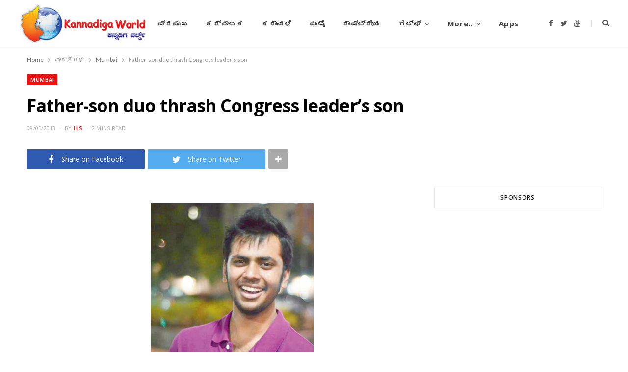

--- FILE ---
content_type: text/html; charset=utf-8
request_url: https://www.google.com/recaptcha/api2/aframe
body_size: 270
content:
<!DOCTYPE HTML><html><head><meta http-equiv="content-type" content="text/html; charset=UTF-8"></head><body><script nonce="OAjRAVqYdnkp0Zx_SxNHxg">/** Anti-fraud and anti-abuse applications only. See google.com/recaptcha */ try{var clients={'sodar':'https://pagead2.googlesyndication.com/pagead/sodar?'};window.addEventListener("message",function(a){try{if(a.source===window.parent){var b=JSON.parse(a.data);var c=clients[b['id']];if(c){var d=document.createElement('img');d.src=c+b['params']+'&rc='+(localStorage.getItem("rc::a")?sessionStorage.getItem("rc::b"):"");window.document.body.appendChild(d);sessionStorage.setItem("rc::e",parseInt(sessionStorage.getItem("rc::e")||0)+1);localStorage.setItem("rc::h",'1769443811553');}}}catch(b){}});window.parent.postMessage("_grecaptcha_ready", "*");}catch(b){}</script></body></html>